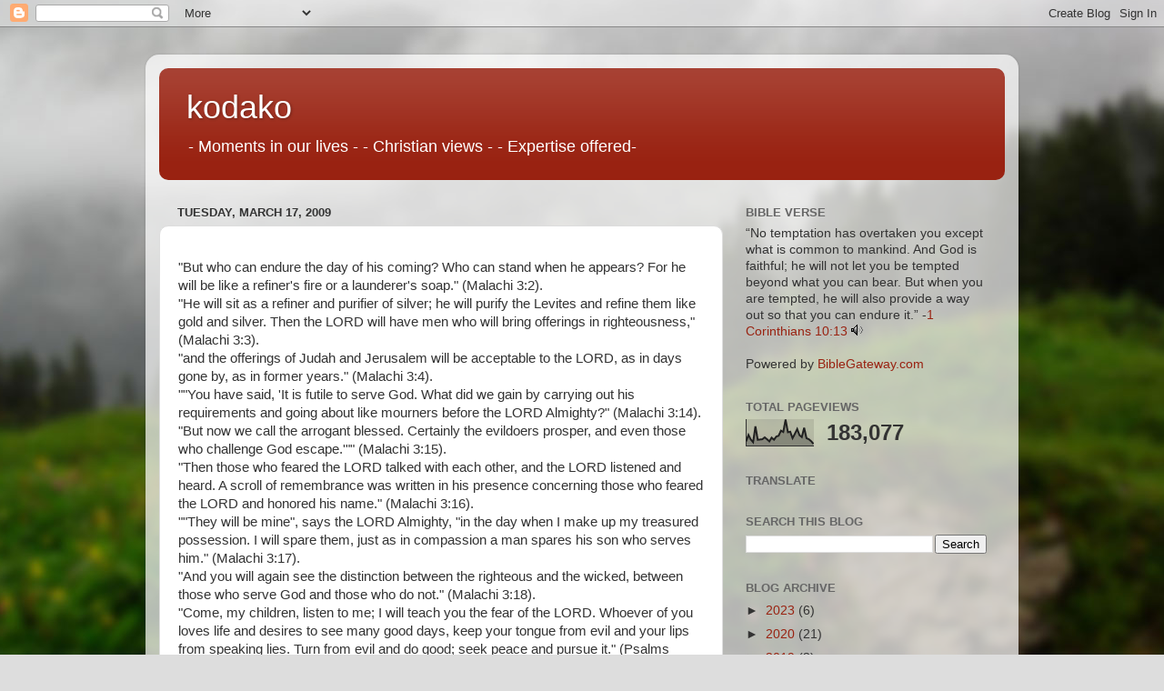

--- FILE ---
content_type: text/html; charset=UTF-8
request_url: https://blog.kodako.com/b/stats?style=BLACK_TRANSPARENT&timeRange=ALL_TIME&token=APq4FmAVCJfMXmML2OFMuQcch0b_MFr08xzAWKZVk5nZ9d5D5ONugqDyeBfztXGNZ4IUhrk77eNH0TcQKXKgBBVBpjxIMnPmBg
body_size: 47
content:
{"total":183077,"sparklineOptions":{"backgroundColor":{"fillOpacity":0.1,"fill":"#000000"},"series":[{"areaOpacity":0.3,"color":"#202020"}]},"sparklineData":[[0,17],[1,41],[2,24],[3,14],[4,73],[5,23],[6,24],[7,25],[8,32],[9,25],[10,17],[11,31],[12,23],[13,35],[14,38],[15,57],[16,52],[17,98],[18,51],[19,53],[20,29],[21,45],[22,63],[23,40],[24,33],[25,68],[26,29],[27,25],[28,18],[29,8]],"nextTickMs":3600000}

--- FILE ---
content_type: text/html; charset=utf-8
request_url: https://www.google.com/recaptcha/api2/aframe
body_size: 181
content:
<!DOCTYPE HTML><html><head><meta http-equiv="content-type" content="text/html; charset=UTF-8"></head><body><script nonce="zrzARRWpSyffHKPc7TdKAA">/** Anti-fraud and anti-abuse applications only. See google.com/recaptcha */ try{var clients={'sodar':'https://pagead2.googlesyndication.com/pagead/sodar?'};window.addEventListener("message",function(a){try{if(a.source===window.parent){var b=JSON.parse(a.data);var c=clients[b['id']];if(c){var d=document.createElement('img');d.src=c+b['params']+'&rc='+(localStorage.getItem("rc::a")?sessionStorage.getItem("rc::b"):"");window.document.body.appendChild(d);sessionStorage.setItem("rc::e",parseInt(sessionStorage.getItem("rc::e")||0)+1);localStorage.setItem("rc::h",'1768726069951');}}}catch(b){}});window.parent.postMessage("_grecaptcha_ready", "*");}catch(b){}</script></body></html>

--- FILE ---
content_type: application/x-javascript; charset=UTF-8
request_url: https://www.biblegateway.com/votd/get?format=json&version=31&callback=BG.votdWriteCallback
body_size: 362
content:
BG.votdWriteCallback({"votd":{"text":"&ldquo;No temptation has overtaken you except what is common to mankind. And God is faithful; he will not let you be tempted beyond what you can bear. But when you are tempted, he will also provide a way out so that you can endure it.&rdquo;","content":"No temptation has overtaken you except what is common to mankind. And God is faithful; he will not let you be tempted beyond what you can bear. But when you are tempted, he will also provide a way out so that you can endure it.","display_ref":"1 Corinthians 10:13","reference":"1 Corinthians 10:13","permalink":"https:\/\/www.biblegateway.com\/passage\/?search=1%20Corinthians%2010%3A13&amp;version=NIV","copyright":"","copyrightlink":"https:\/\/www.biblegateway.com\/versions\/index.php?action=getVersionInfo&amp;vid=31&amp;lang=2","audiolink":"https:\/\/www.biblegateway.com\/audio\/mclean\/niv\/1Cor.10.13","day":"18","month":"01","year":"2026","version":"New International Version","version_id":"NIV","merchandising":""}});